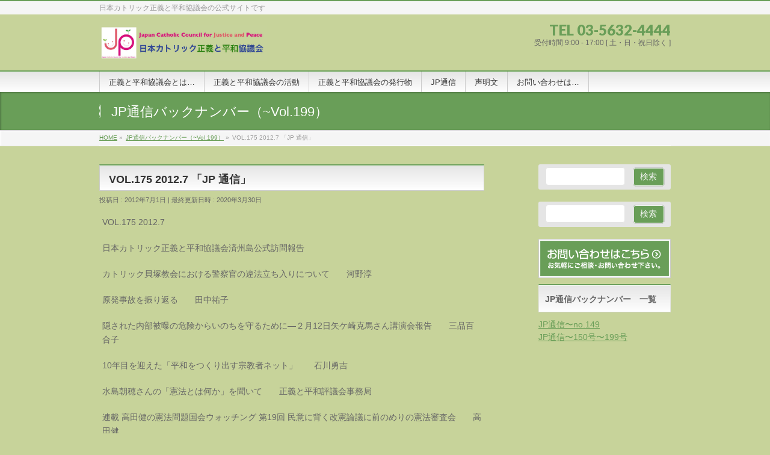

--- FILE ---
content_type: text/html; charset=UTF-8
request_url: https://www.jccjp.org/archives/jptsushinbn/480.html
body_size: 35530
content:
<!DOCTYPE html>
<!--[if IE]>
<meta http-equiv="X-UA-Compatible" content="IE=Edge">
<![endif]-->
<html xmlns:fb="http://ogp.me/ns/fb#" lang="ja">
<head>
<meta charset="UTF-8" />
<link rel="start" href="https://www.jccjp.org" title="HOME" />

<meta id="viewport" name="viewport" content="width=device-width, initial-scale=1">
<title>VOL.175 2012.7 「JP 通信」 | 日本カトリック正義と平和協議会</title>
<meta name='robots' content='max-image-preview:large' />
<link rel='dns-prefetch' href='//fonts.googleapis.com' />
<link rel='dns-prefetch' href='//s.w.org' />
<link rel="alternate" type="application/rss+xml" title="日本カトリック正義と平和協議会 &raquo; フィード" href="https://www.jccjp.org/feed" />
<link rel="alternate" type="application/rss+xml" title="日本カトリック正義と平和協議会 &raquo; コメントフィード" href="https://www.jccjp.org/comments/feed" />
<meta name="description" content="VOL.175 2012.7日本カトリック正義と平和協議会済州島公式訪問報告カトリック貝塚教会における警察官の違法立ち入りについて　　河野淳原発事故を振り返る　　田中祐子隠された内部被曝の危険からいのちを守るために―２月12日矢ケ崎克馬さん講演会報告　　三品百合子10年目を迎えた「平和をつくり出す宗教者ネット」　　石川勇吉水島朝穂さんの「憲法とは何か」を聞いて　　正義と平和評議会事務局連載 高田健の憲法問題国会ウォッチン" />
<style type="text/css">.keyColorBG,.keyColorBGh:hover,.keyColor_bg,.keyColor_bg_hover:hover{background-color: #799631;}.keyColorCl,.keyColorClh:hover,.keyColor_txt,.keyColor_txt_hover:hover{color: #799631;}.keyColorBd,.keyColorBdh:hover,.keyColor_border,.keyColor_border_hover:hover{border-color: #799631;}.color_keyBG,.color_keyBGh:hover,.color_key_bg,.color_key_bg_hover:hover{background-color: #799631;}.color_keyCl,.color_keyClh:hover,.color_key_txt,.color_key_txt_hover:hover{color: #799631;}.color_keyBd,.color_keyBdh:hover,.color_key_border,.color_key_border_hover:hover{border-color: #799631;}</style>
<script type="text/javascript">
window._wpemojiSettings = {"baseUrl":"https:\/\/s.w.org\/images\/core\/emoji\/14.0.0\/72x72\/","ext":".png","svgUrl":"https:\/\/s.w.org\/images\/core\/emoji\/14.0.0\/svg\/","svgExt":".svg","source":{"concatemoji":"https:\/\/www.jccjp.org\/wordpress\/wp-includes\/js\/wp-emoji-release.min.js?ver=6.0.11"}};
/*! This file is auto-generated */
!function(e,a,t){var n,r,o,i=a.createElement("canvas"),p=i.getContext&&i.getContext("2d");function s(e,t){var a=String.fromCharCode,e=(p.clearRect(0,0,i.width,i.height),p.fillText(a.apply(this,e),0,0),i.toDataURL());return p.clearRect(0,0,i.width,i.height),p.fillText(a.apply(this,t),0,0),e===i.toDataURL()}function c(e){var t=a.createElement("script");t.src=e,t.defer=t.type="text/javascript",a.getElementsByTagName("head")[0].appendChild(t)}for(o=Array("flag","emoji"),t.supports={everything:!0,everythingExceptFlag:!0},r=0;r<o.length;r++)t.supports[o[r]]=function(e){if(!p||!p.fillText)return!1;switch(p.textBaseline="top",p.font="600 32px Arial",e){case"flag":return s([127987,65039,8205,9895,65039],[127987,65039,8203,9895,65039])?!1:!s([55356,56826,55356,56819],[55356,56826,8203,55356,56819])&&!s([55356,57332,56128,56423,56128,56418,56128,56421,56128,56430,56128,56423,56128,56447],[55356,57332,8203,56128,56423,8203,56128,56418,8203,56128,56421,8203,56128,56430,8203,56128,56423,8203,56128,56447]);case"emoji":return!s([129777,127995,8205,129778,127999],[129777,127995,8203,129778,127999])}return!1}(o[r]),t.supports.everything=t.supports.everything&&t.supports[o[r]],"flag"!==o[r]&&(t.supports.everythingExceptFlag=t.supports.everythingExceptFlag&&t.supports[o[r]]);t.supports.everythingExceptFlag=t.supports.everythingExceptFlag&&!t.supports.flag,t.DOMReady=!1,t.readyCallback=function(){t.DOMReady=!0},t.supports.everything||(n=function(){t.readyCallback()},a.addEventListener?(a.addEventListener("DOMContentLoaded",n,!1),e.addEventListener("load",n,!1)):(e.attachEvent("onload",n),a.attachEvent("onreadystatechange",function(){"complete"===a.readyState&&t.readyCallback()})),(e=t.source||{}).concatemoji?c(e.concatemoji):e.wpemoji&&e.twemoji&&(c(e.twemoji),c(e.wpemoji)))}(window,document,window._wpemojiSettings);
</script>
<style type="text/css">
img.wp-smiley,
img.emoji {
	display: inline !important;
	border: none !important;
	box-shadow: none !important;
	height: 1em !important;
	width: 1em !important;
	margin: 0 0.07em !important;
	vertical-align: -0.1em !important;
	background: none !important;
	padding: 0 !important;
}
</style>
	<link rel='stylesheet' id='wp-block-library-css'  href='https://www.jccjp.org/wordpress/wp-includes/css/dist/block-library/style.min.css?ver=6.0.11' type='text/css' media='all' />
<style id='global-styles-inline-css' type='text/css'>
body{--wp--preset--color--black: #000000;--wp--preset--color--cyan-bluish-gray: #abb8c3;--wp--preset--color--white: #ffffff;--wp--preset--color--pale-pink: #f78da7;--wp--preset--color--vivid-red: #cf2e2e;--wp--preset--color--luminous-vivid-orange: #ff6900;--wp--preset--color--luminous-vivid-amber: #fcb900;--wp--preset--color--light-green-cyan: #7bdcb5;--wp--preset--color--vivid-green-cyan: #00d084;--wp--preset--color--pale-cyan-blue: #8ed1fc;--wp--preset--color--vivid-cyan-blue: #0693e3;--wp--preset--color--vivid-purple: #9b51e0;--wp--preset--gradient--vivid-cyan-blue-to-vivid-purple: linear-gradient(135deg,rgba(6,147,227,1) 0%,rgb(155,81,224) 100%);--wp--preset--gradient--light-green-cyan-to-vivid-green-cyan: linear-gradient(135deg,rgb(122,220,180) 0%,rgb(0,208,130) 100%);--wp--preset--gradient--luminous-vivid-amber-to-luminous-vivid-orange: linear-gradient(135deg,rgba(252,185,0,1) 0%,rgba(255,105,0,1) 100%);--wp--preset--gradient--luminous-vivid-orange-to-vivid-red: linear-gradient(135deg,rgba(255,105,0,1) 0%,rgb(207,46,46) 100%);--wp--preset--gradient--very-light-gray-to-cyan-bluish-gray: linear-gradient(135deg,rgb(238,238,238) 0%,rgb(169,184,195) 100%);--wp--preset--gradient--cool-to-warm-spectrum: linear-gradient(135deg,rgb(74,234,220) 0%,rgb(151,120,209) 20%,rgb(207,42,186) 40%,rgb(238,44,130) 60%,rgb(251,105,98) 80%,rgb(254,248,76) 100%);--wp--preset--gradient--blush-light-purple: linear-gradient(135deg,rgb(255,206,236) 0%,rgb(152,150,240) 100%);--wp--preset--gradient--blush-bordeaux: linear-gradient(135deg,rgb(254,205,165) 0%,rgb(254,45,45) 50%,rgb(107,0,62) 100%);--wp--preset--gradient--luminous-dusk: linear-gradient(135deg,rgb(255,203,112) 0%,rgb(199,81,192) 50%,rgb(65,88,208) 100%);--wp--preset--gradient--pale-ocean: linear-gradient(135deg,rgb(255,245,203) 0%,rgb(182,227,212) 50%,rgb(51,167,181) 100%);--wp--preset--gradient--electric-grass: linear-gradient(135deg,rgb(202,248,128) 0%,rgb(113,206,126) 100%);--wp--preset--gradient--midnight: linear-gradient(135deg,rgb(2,3,129) 0%,rgb(40,116,252) 100%);--wp--preset--duotone--dark-grayscale: url('#wp-duotone-dark-grayscale');--wp--preset--duotone--grayscale: url('#wp-duotone-grayscale');--wp--preset--duotone--purple-yellow: url('#wp-duotone-purple-yellow');--wp--preset--duotone--blue-red: url('#wp-duotone-blue-red');--wp--preset--duotone--midnight: url('#wp-duotone-midnight');--wp--preset--duotone--magenta-yellow: url('#wp-duotone-magenta-yellow');--wp--preset--duotone--purple-green: url('#wp-duotone-purple-green');--wp--preset--duotone--blue-orange: url('#wp-duotone-blue-orange');--wp--preset--font-size--small: 13px;--wp--preset--font-size--medium: 20px;--wp--preset--font-size--large: 36px;--wp--preset--font-size--x-large: 42px;}.has-black-color{color: var(--wp--preset--color--black) !important;}.has-cyan-bluish-gray-color{color: var(--wp--preset--color--cyan-bluish-gray) !important;}.has-white-color{color: var(--wp--preset--color--white) !important;}.has-pale-pink-color{color: var(--wp--preset--color--pale-pink) !important;}.has-vivid-red-color{color: var(--wp--preset--color--vivid-red) !important;}.has-luminous-vivid-orange-color{color: var(--wp--preset--color--luminous-vivid-orange) !important;}.has-luminous-vivid-amber-color{color: var(--wp--preset--color--luminous-vivid-amber) !important;}.has-light-green-cyan-color{color: var(--wp--preset--color--light-green-cyan) !important;}.has-vivid-green-cyan-color{color: var(--wp--preset--color--vivid-green-cyan) !important;}.has-pale-cyan-blue-color{color: var(--wp--preset--color--pale-cyan-blue) !important;}.has-vivid-cyan-blue-color{color: var(--wp--preset--color--vivid-cyan-blue) !important;}.has-vivid-purple-color{color: var(--wp--preset--color--vivid-purple) !important;}.has-black-background-color{background-color: var(--wp--preset--color--black) !important;}.has-cyan-bluish-gray-background-color{background-color: var(--wp--preset--color--cyan-bluish-gray) !important;}.has-white-background-color{background-color: var(--wp--preset--color--white) !important;}.has-pale-pink-background-color{background-color: var(--wp--preset--color--pale-pink) !important;}.has-vivid-red-background-color{background-color: var(--wp--preset--color--vivid-red) !important;}.has-luminous-vivid-orange-background-color{background-color: var(--wp--preset--color--luminous-vivid-orange) !important;}.has-luminous-vivid-amber-background-color{background-color: var(--wp--preset--color--luminous-vivid-amber) !important;}.has-light-green-cyan-background-color{background-color: var(--wp--preset--color--light-green-cyan) !important;}.has-vivid-green-cyan-background-color{background-color: var(--wp--preset--color--vivid-green-cyan) !important;}.has-pale-cyan-blue-background-color{background-color: var(--wp--preset--color--pale-cyan-blue) !important;}.has-vivid-cyan-blue-background-color{background-color: var(--wp--preset--color--vivid-cyan-blue) !important;}.has-vivid-purple-background-color{background-color: var(--wp--preset--color--vivid-purple) !important;}.has-black-border-color{border-color: var(--wp--preset--color--black) !important;}.has-cyan-bluish-gray-border-color{border-color: var(--wp--preset--color--cyan-bluish-gray) !important;}.has-white-border-color{border-color: var(--wp--preset--color--white) !important;}.has-pale-pink-border-color{border-color: var(--wp--preset--color--pale-pink) !important;}.has-vivid-red-border-color{border-color: var(--wp--preset--color--vivid-red) !important;}.has-luminous-vivid-orange-border-color{border-color: var(--wp--preset--color--luminous-vivid-orange) !important;}.has-luminous-vivid-amber-border-color{border-color: var(--wp--preset--color--luminous-vivid-amber) !important;}.has-light-green-cyan-border-color{border-color: var(--wp--preset--color--light-green-cyan) !important;}.has-vivid-green-cyan-border-color{border-color: var(--wp--preset--color--vivid-green-cyan) !important;}.has-pale-cyan-blue-border-color{border-color: var(--wp--preset--color--pale-cyan-blue) !important;}.has-vivid-cyan-blue-border-color{border-color: var(--wp--preset--color--vivid-cyan-blue) !important;}.has-vivid-purple-border-color{border-color: var(--wp--preset--color--vivid-purple) !important;}.has-vivid-cyan-blue-to-vivid-purple-gradient-background{background: var(--wp--preset--gradient--vivid-cyan-blue-to-vivid-purple) !important;}.has-light-green-cyan-to-vivid-green-cyan-gradient-background{background: var(--wp--preset--gradient--light-green-cyan-to-vivid-green-cyan) !important;}.has-luminous-vivid-amber-to-luminous-vivid-orange-gradient-background{background: var(--wp--preset--gradient--luminous-vivid-amber-to-luminous-vivid-orange) !important;}.has-luminous-vivid-orange-to-vivid-red-gradient-background{background: var(--wp--preset--gradient--luminous-vivid-orange-to-vivid-red) !important;}.has-very-light-gray-to-cyan-bluish-gray-gradient-background{background: var(--wp--preset--gradient--very-light-gray-to-cyan-bluish-gray) !important;}.has-cool-to-warm-spectrum-gradient-background{background: var(--wp--preset--gradient--cool-to-warm-spectrum) !important;}.has-blush-light-purple-gradient-background{background: var(--wp--preset--gradient--blush-light-purple) !important;}.has-blush-bordeaux-gradient-background{background: var(--wp--preset--gradient--blush-bordeaux) !important;}.has-luminous-dusk-gradient-background{background: var(--wp--preset--gradient--luminous-dusk) !important;}.has-pale-ocean-gradient-background{background: var(--wp--preset--gradient--pale-ocean) !important;}.has-electric-grass-gradient-background{background: var(--wp--preset--gradient--electric-grass) !important;}.has-midnight-gradient-background{background: var(--wp--preset--gradient--midnight) !important;}.has-small-font-size{font-size: var(--wp--preset--font-size--small) !important;}.has-medium-font-size{font-size: var(--wp--preset--font-size--medium) !important;}.has-large-font-size{font-size: var(--wp--preset--font-size--large) !important;}.has-x-large-font-size{font-size: var(--wp--preset--font-size--x-large) !important;}
</style>
<link rel='stylesheet' id='contact-form-7-css'  href='https://www.jccjp.org/wordpress/wp-content/plugins/contact-form-7/includes/css/styles.css?ver=5.7.7' type='text/css' media='all' />
<link rel='stylesheet' id='Biz_Vektor_common_style-css'  href='https://www.jccjp.org/wordpress/wp-content/themes/biz-vektor/css/bizvektor_common_min.css?ver=1.11.5' type='text/css' media='all' />
<link rel='stylesheet' id='Biz_Vektor_Design_style-css'  href='https://www.jccjp.org/wordpress/wp-content/themes/biz-vektor/design_skins/001/001.css?ver=1.11.5' type='text/css' media='all' />
<link rel='stylesheet' id='Biz_Vektor_plugin_sns_style-css'  href='https://www.jccjp.org/wordpress/wp-content/themes/biz-vektor/plugins/sns/style_bizvektor_sns.css?ver=6.0.11' type='text/css' media='all' />
<link rel='stylesheet' id='Biz_Vektor_add_web_fonts-css'  href='//fonts.googleapis.com/css?family=Droid+Sans%3A700%7CLato%3A900%7CAnton&#038;ver=6.0.11' type='text/css' media='all' />
<link rel="https://api.w.org/" href="https://www.jccjp.org/wp-json/" /><link rel="EditURI" type="application/rsd+xml" title="RSD" href="https://www.jccjp.org/wordpress/xmlrpc.php?rsd" />
<link rel="wlwmanifest" type="application/wlwmanifest+xml" href="https://www.jccjp.org/wordpress/wp-includes/wlwmanifest.xml" /> 
<link rel="canonical" href="https://www.jccjp.org/archives/jptsushinbn/480.html" />
<link rel='shortlink' href='https://www.jccjp.org/?p=480' />
<link rel="alternate" type="application/json+oembed" href="https://www.jccjp.org/wp-json/oembed/1.0/embed?url=https%3A%2F%2Fwww.jccjp.org%2Farchives%2Fjptsushinbn%2F480.html" />
<link rel="alternate" type="text/xml+oembed" href="https://www.jccjp.org/wp-json/oembed/1.0/embed?url=https%3A%2F%2Fwww.jccjp.org%2Farchives%2Fjptsushinbn%2F480.html&#038;format=xml" />
<!-- [ BizVektor OGP ] -->
<meta property="og:site_name" content="日本カトリック正義と平和協議会" />
<meta property="og:url" content="https://www.jccjp.org/archives/jptsushinbn/480.html" />
<meta property="fb:app_id" content="368733997248535" />
<meta property="og:type" content="article" />
<meta property="og:title" content="VOL.175 2012.7 「JP 通信」 | 日本カトリック正義と平和協議会" />
<meta property="og:description" content="VOL.175 2012.7  日本カトリック正義と平和協議会済州島公式訪問報告  カトリック貝塚教会における警察官の違法立ち入りについて　　河野淳  原発事故を振り返る　　田中祐子  隠された内部被曝の危険からいのちを守るために―２月12日矢ケ崎克馬さん講演会報告　　三品百合子  10年目を迎えた「平和をつくり出す宗教者ネット」　　石川勇吉  水島朝穂さんの「憲法とは何か」を聞いて　　正義と平和評議会事務局  連載 高田健の憲法問題国会ウォッチン" />
<!-- [ /BizVektor OGP ] -->
<!--[if lte IE 8]>
<link rel="stylesheet" type="text/css" media="all" href="https://www.jccjp.org/wordpress/wp-content/themes/biz-vektor/design_skins/001/001_oldie.css" />
<![endif]-->
<link rel="pingback" href="https://www.jccjp.org/wordpress/xmlrpc.php" />
<style type="text/css" id="custom-background-css">
body.custom-background { background-color: #c7d39a; }
</style>
	<link rel="icon" href="https://www.jccjp.org/wordpress/wp-content/uploads/2018/08/cropped-logo_mark-e1583987687327-32x32.jpg" sizes="32x32" />
<link rel="icon" href="https://www.jccjp.org/wordpress/wp-content/uploads/2018/08/cropped-logo_mark-e1583987687327-192x192.jpg" sizes="192x192" />
<link rel="apple-touch-icon" href="https://www.jccjp.org/wordpress/wp-content/uploads/2018/08/cropped-logo_mark-e1583987687327-180x180.jpg" />
<meta name="msapplication-TileImage" content="https://www.jccjp.org/wordpress/wp-content/uploads/2018/08/cropped-logo_mark-e1583987687327-270x270.jpg" />
		<style type="text/css">
a	{ color:#699e58; }
a:hover	{ color:#699e58;}

a.btn,
.linkBtn.linkBtnS a,
.linkBtn.linkBtnM a,
.moreLink a,
.btn.btnS a,
.btn.btnM a,
.btn.btnL a,
.content p.btn.btnL input,
input[type=button],
input[type=submit],
#searchform input[type=submit],
p.form-submit input[type=submit],
form#searchform input#searchsubmit,
.content form input.wpcf7-submit,
#confirm-button input	{ background-color:#699e58;color:#f5f5f5; }

.moreLink a:hover,
.btn.btnS a:hover,
.btn.btnM a:hover,
.btn.btnL a:hover	{ background-color:#699e58; color:#f5f5f5;}

#headerTop { border-top-color:#699e58;}
#header #headContact #headContactTel	{color:#699e58;}

#gMenu	{ border-top:2px solid #699e58; }
#gMenu h3.assistive-text {
background-color:#699e58;
border-right:1px solid #699e58;
background: -webkit-gradient(linear, 0 0, 0 bottom, from(#699e58), to(#699e58));
background: -moz-linear-gradient(#699e58, #699e58);
background: linear-gradient(#699e58, #699e58);
-ms-filter: "progid:DXImageTransform.Microsoft.Gradient(StartColorStr=#699e58, EndColorStr=#699e58)";
}

#gMenu .menu li.current_page_item > a,
#gMenu .menu li > a:hover { background-color:#699e58; }

#pageTitBnr	{ background-color:#699e58; }

#panList a	{ color:#699e58; }
#panList a:hover	{ color:#699e58; }

.content h2,
.content h1.contentTitle,
.content h1.entryPostTitle { border-top:2px solid #699e58;}
.content h3	{ border-left-color:#699e58;}
.content h4,
.content dt	{ color:#699e58; }

.content .infoList .infoCate a:hover	{ background-color:#699e58; }

.content .child_page_block h4 a	{ border-color:#699e58; }
.content .child_page_block h4 a:hover,
.content .child_page_block p a:hover	{ color:#699e58; }

.content .childPageBox ul li.current_page_item li a	{ color:#699e58; }

.content .mainFootContact p.mainFootTxt span.mainFootTel	{ color:#699e58; }
.content .mainFootContact .mainFootBt a			{ background-color:#699e58; }
.content .mainFootContact .mainFootBt a:hover	{ background-color:#699e58; }

.sideTower .localHead	{ border-top-color:#699e58; }
.sideTower li.sideBnr#sideContact a		{ background-color:#699e58; }
.sideTower li.sideBnr#sideContact a:hover	{ background-color:#699e58; }
.sideTower .sideWidget h4	{ border-left-color:#699e58; }

#pagetop a	{ background-color:#699e58; }
#footMenu	{ background-color:#699e58;border-top-color:#699e58; }

#topMainBnr	{ background-color:#699e58; }
#topMainBnrFrame a.slideFrame:hover	{ border:4px solid #699e58; }

#topPr .topPrInner h3	{ border-left-color:#699e58 ; }
#topPr .topPrInner p.moreLink a	{ background-color:#699e58; }
#topPr .topPrInner p.moreLink a:hover { background-color:#699e58; }

.paging span,
.paging a	{ color:#699e58;border:1px solid #699e58; }
.paging span.current,
.paging a:hover	{ background-color:#699e58; }

@media (min-width: 770px) {
#gMenu .menu > li.current_page_item > a,
#gMenu .menu > li.current-menu-item > a,
#gMenu .menu > li.current_page_ancestor > a ,
#gMenu .menu > li.current-page-ancestor > a ,
#gMenu .menu > li > a:hover	{
background-color:#699e58;
border-right:1px solid #699e58;
background: -webkit-gradient(linear, 0 0, 0 bottom, from(#699e58), to(#699e58));
background: -moz-linear-gradient(#699e58, #699e58);
background: linear-gradient(#699e58, #699e58);
-ms-filter: "progid:DXImageTransform.Microsoft.Gradient(StartColorStr=#699e58, EndColorStr=#699e58)";
}
}
		</style>
<!--[if lte IE 8]>
<style type="text/css">
#gMenu .menu > li.current_page_item > a,
#gMenu .menu > li.current_menu_item > a,
#gMenu .menu > li.current_page_ancestor > a ,
#gMenu .menu > li.current-page-ancestor > a ,
#gMenu .menu > li > a:hover	{
background-color:#699e58;
border-right:1px solid #699e58;
background: -webkit-gradient(linear, 0 0, 0 bottom, from(#699e58), to(#699e58));
background: -moz-linear-gradient(#699e58, #699e58);
background: linear-gradient(#699e58, #699e58);
-ms-filter: "progid:DXImageTransform.Microsoft.Gradient(StartColorStr=#699e58, EndColorStr=#699e58)";
}
</style>
<![endif]-->

	<style type="text/css">
/*-------------------------------------------*/
/*	font
/*-------------------------------------------*/
h1,h2,h3,h4,h4,h5,h6,#header #site-title,#pageTitBnr #pageTitInner #pageTit,#content .leadTxt,#sideTower .localHead {font-family: "ヒラギノ角ゴ Pro W3","Hiragino Kaku Gothic Pro","メイリオ",Meiryo,Osaka,"ＭＳ Ｐゴシック","MS PGothic",sans-serif; }
#pageTitBnr #pageTitInner #pageTit { font-weight:lighter; }
#gMenu .menu li a strong {font-family: "ヒラギノ角ゴ Pro W3","Hiragino Kaku Gothic Pro","メイリオ",Meiryo,Osaka,"ＭＳ Ｐゴシック","MS PGothic",sans-serif; }
</style>
<link rel="stylesheet" href="https://www.jccjp.org/wordpress/wp-content/themes/biz-vektor/style.css" type="text/css" media="all" />
<style type="text/css">
本文の文字サイズを大きくする</style>
	</head>

<body class="jptsushinbn-template-default single single-jptsushinbn postid-480 custom-background two-column right-sidebar">

<div id="fb-root"></div>
<script>(function(d, s, id) {
	var js, fjs = d.getElementsByTagName(s)[0];
	if (d.getElementById(id)) return;
	js = d.createElement(s); js.id = id;
	js.src = "//connect.facebook.net/ja_JP/sdk.js#xfbml=1&version=v2.3&appId=368733997248535";
	fjs.parentNode.insertBefore(js, fjs);
}(document, 'script', 'facebook-jssdk'));</script>
	
<div id="wrap">

<!--[if lte IE 8]>
<div id="eradi_ie_box">
<div class="alert_title">ご利用の <span style="font-weight: bold;">Internet Exproler</span> は古すぎます。</div>
<p>あなたがご利用の Internet Explorer はすでにサポートが終了しているため、正しい表示・動作を保証しておりません。<br />
古い Internet Exproler はセキュリティーの観点からも、<a href="https://www.microsoft.com/ja-jp/windows/lifecycle/iesupport/" target="_blank" >新しいブラウザに移行する事が強く推奨されています。</a><br />
<a href="http://windows.microsoft.com/ja-jp/internet-explorer/" target="_blank" >最新のInternet Exproler</a> や <a href="https://www.microsoft.com/ja-jp/windows/microsoft-edge" target="_blank" >Edge</a> を利用するか、<a href="https://www.google.co.jp/chrome/browser/index.html" target="_blank">Chrome</a> や <a href="https://www.mozilla.org/ja/firefox/new/" target="_blank">Firefox</a> など、より早くて快適なブラウザをご利用ください。</p>
</div>
<![endif]-->

<!-- [ #headerTop ] -->
<div id="headerTop">
<div class="innerBox">
<div id="site-description">日本カトリック正義と平和協議会の公式サイトです</div>
</div>
</div><!-- [ /#headerTop ] -->

<!-- [ #header ] -->
<header id="header" class="header">
<div id="headerInner" class="innerBox">
<!-- [ #headLogo ] -->
<div id="site-title">
<a href="https://www.jccjp.org/" title="日本カトリック正義と平和協議会" rel="home">
<img src="https://www.jccjp.org/wordpress/wp-content/uploads/2020/03/ホームページヘッダ.jpg" alt="日本カトリック正義と平和協議会" /></a>
</div>
<!-- [ /#headLogo ] -->

<!-- [ #headContact ] -->
<div id="headContact" class="itemClose" onclick="showHide('headContact');"><div id="headContactInner">
<div id="headContactTel">TEL 03-5632-4444</div>
<div id="headContactTime">受付時間 9:00 - 17:00 [ 土・日・祝日除く ]</div>
</div></div><!-- [ /#headContact ] -->

</div>
<!-- #headerInner -->
</header>
<!-- [ /#header ] -->


<!-- [ #gMenu ] -->
<div id="gMenu" class="itemClose">
<div id="gMenuInner" class="innerBox">
<h3 class="assistive-text" onclick="showHide('gMenu');"><span>MENU</span></h3>
<div class="skip-link screen-reader-text">
	<a href="#content" title="メニューを飛ばす">メニューを飛ばす</a>
</div>
<div class="menu-main1-container"><ul id="menu-main1" class="menu"><li id="menu-item-42" class="menu-item menu-item-type-post_type menu-item-object-page menu-item-has-children"><a href="https://www.jccjp.org/about-us"><strong>正義と平和協議会とは…</strong></a>
<ul class="sub-menu">
	<li id="menu-item-254" class="menu-item menu-item-type-post_type menu-item-object-page"><a href="https://www.jccjp.org/about-us/mission-statement">正義と平和協議会のミッション</a></li>
	<li id="menu-item-376" class="menu-item menu-item-type-post_type menu-item-object-page"><a href="https://www.jccjp.org/our-work/%e6%ad%a3%e7%be%a9%e3%81%a8%e5%b9%b3%e5%92%8c%e5%8d%94%e8%ad%b0%e4%bc%9a%e5%b9%b4%e8%a1%a8">正義と平和協議会の歴史（制作中です）</a></li>
	<li id="menu-item-40" class="menu-item menu-item-type-post_type menu-item-object-page"><a href="https://www.jccjp.org/q-a">Q &#038; A</a></li>
</ul>
</li>
<li id="menu-item-41" class="menu-item menu-item-type-post_type menu-item-object-page menu-item-has-children"><a href="https://www.jccjp.org/our-work"><strong>正義と平和協議会の活動</strong></a>
<ul class="sub-menu">
	<li id="menu-item-445" class="menu-item menu-item-type-post_type menu-item-object-page"><a href="https://www.jccjp.org/%e6%ad%a3%e7%be%a9%e3%81%a8%e5%b9%b3%e5%92%8c%e5%8d%94%e8%ad%b0%e4%bc%9a%e3%81%ab%e5%8f%82%e5%8a%a0%e3%81%99%e3%82%8b%e6%96%b9%e6%b3%95">正義と平和協議会に参加する方法</a></li>
	<li id="menu-item-43" class="menu-item menu-item-type-post_type menu-item-object-page"><a href="https://www.jccjp.org/link">正義と平和のネットワーク</a></li>
</ul>
</li>
<li id="menu-item-971" class="menu-item menu-item-type-post_type menu-item-object-page menu-item-has-children"><a href="https://www.jccjp.org/%e6%ad%a3%e7%be%a9%e3%81%a8%e5%b9%b3%e5%92%8c%e5%8d%94%e8%ad%b0%e4%bc%9a%e3%81%ae%e5%87%ba%e7%89%88%e7%89%a9"><strong>正義と平和協議会の発行物</strong></a>
<ul class="sub-menu">
	<li id="menu-item-982" class="menu-item menu-item-type-post_type menu-item-object-page"><a href="https://www.jccjp.org/978-2">JPパンフレット</a></li>
</ul>
</li>
<li id="menu-item-942" class="menu-item menu-item-type-post_type menu-item-object-page menu-item-has-children"><a href="https://www.jccjp.org/jptsuushin"><strong>JP通信</strong></a>
<ul class="sub-menu">
	<li id="menu-item-906" class="menu-item menu-item-type-post_type menu-item-object-page"><a href="https://www.jccjp.org/jp-vol-200">JP通信 ( vol.200~)</a></li>
	<li id="menu-item-441" class="menu-item menu-item-type-post_type_archive menu-item-object-jptsushinbn"><a href="https://www.jccjp.org/archives/jptsushinbn">JP通信バックナンバー(~vo.199)</a></li>
</ul>
</li>
<li id="menu-item-51" class="menu-item menu-item-type-custom menu-item-object-custom"><a href="https://www.jccjp.org/?post_type=info"><strong>声明文</strong></a></li>
<li id="menu-item-45" class="menu-item menu-item-type-post_type menu-item-object-page"><a href="https://www.jccjp.org/contact-us2"><strong>お問い合わせは…</strong></a></li>
</ul></div>
</div><!-- [ /#gMenuInner ] -->
</div>
<!-- [ /#gMenu ] -->


<div id="pageTitBnr">
<div class="innerBox">
<div id="pageTitInner">
<div id="pageTit">
JP通信バックナンバー（~Vol.199）</div>
</div><!-- [ /#pageTitInner ] -->
</div>
</div><!-- [ /#pageTitBnr ] -->
<!-- [ #panList ] -->
<div id="panList">
<div id="panListInner" class="innerBox"><ul><li id="panHome" itemprop="itemListElement" itemscope itemtype="http://schema.org/ListItem"><a href="https://www.jccjp.org" itemprop="item"><span itemprop="name">HOME</span></a> &raquo; </li><li itemprop="itemListElement" itemscope itemtype="http://schema.org/ListItem"><a href="https://www.jccjp.org/archives/jptsushinbn" itemprop="item"><span itemprop="name">JP通信バックナンバー（~Vol.199）</span></a> &raquo; </li><li itemprop="itemListElement" itemscope itemtype="http://schema.org/ListItem"><span itemprop="name">VOL.175 2012.7 「JP 通信」</span></li></ul></div>
</div>
<!-- [ /#panList ] -->

<div id="main" class="main">
<!-- [ #container ] -->
<div id="container" class="innerBox">
	<!-- [ #content ] -->
	<div id="content" class="content">

<!-- [ #post- ] -->
<div id="post-480" class="post-480 jptsushinbn type-jptsushinbn status-publish hentry">
		<h1 class="entryPostTitle entry-title">VOL.175 2012.7 「JP 通信」</h1>
	<div class="entry-meta">
<span class="published">投稿日 : 2012年7月1日</span>
<span class="updated entry-meta-items">最終更新日時 : 2020年3月30日</span>
<span class="vcard author entry-meta-items">投稿者 : <span class="fn">jccjp_staff</span></span>
</div>
<!-- .entry-meta -->	<div class="entry-content post-content">
		<p>VOL.175 2012.7</p>
<p>日本カトリック正義と平和協議会済州島公式訪問報告</p>
<p>カトリック貝塚教会における警察官の違法立ち入りについて　　河野淳</p>
<p>原発事故を振り返る　　田中祐子</p>
<p>隠された内部被曝の危険からいのちを守るために―２月12日矢ケ崎克馬さん講演会報告　　三品百合子</p>
<p>10年目を迎えた「平和をつくり出す宗教者ネット」　　石川勇吉</p>
<p>水島朝穂さんの「憲法とは何か」を聞いて　　正義と平和評議会事務局</p>
<p>連載 高田健の憲法問題国会ウォッチング 第19回 民意に背く改憲論議に前のめりの憲法審査会　　高田健</p>
<p>まんが「修練者セシリアの誓願への道」　　イラ姫</p>
<p>正義と平和えとせとら「第37回正義と平和全国集会 2012長崎大会へのお誘い　　吉村正寿</p>
		
		<div class="entry-utility">
					</div>
		<!-- .entry-utility -->
	</div><!-- .entry-content -->



<div id="nav-below" class="navigation">
	<div class="nav-previous"><a href="https://www.jccjp.org/archives/jptsushinbn/481.html" rel="prev"><span class="meta-nav">&larr;</span> VOL.174 2012.5 「JP 通信」</a></div>
	<div class="nav-next"><a href="https://www.jccjp.org/archives/jptsushinbn/479.html" rel="next">VOL.176 2012.9 「JP 通信」 <span class="meta-nav">&rarr;</span></a></div>
</div><!-- #nav-below -->
</div>
<!-- [ /#post- ] -->


<div id="comments">





</div><!-- #comments -->



</div>
<!-- [ /#content ] -->

<!-- [ #sideTower ] -->
<div id="sideTower" class="sideTower">
<div class="sideWidget widget widget_search" id="search-4"><form role="search" method="get" id="searchform" class="searchform" action="https://www.jccjp.org/">
				<div>
					<label class="screen-reader-text" for="s">検索:</label>
					<input type="text" value="" name="s" id="s" />
					<input type="submit" id="searchsubmit" value="検索" />
				</div>
			</form></div><div class="sideWidget widget widget_search" id="search-2"><form role="search" method="get" id="searchform" class="searchform" action="https://www.jccjp.org/">
				<div>
					<label class="screen-reader-text" for="s">検索:</label>
					<input type="text" value="" name="s" id="s" />
					<input type="submit" id="searchsubmit" value="検索" />
				</div>
			</form></div><ul><li class="sideBnr" id="sideContact"><a href="https://www.jccjp.org/wordpress/?page_id=24">
<img src="https://www.jccjp.org/wordpress/wp-content/themes/biz-vektor/images/bnr_contact_ja.png" alt="メールでお問い合わせはこちら">
</a></li>
</ul>
<div class="sideWidget widget widget_text" id="text-5"><h3 class="localHead">JP通信バックナンバー　一覧</h3>			<div class="textwidget"><p><a href="https://www.jccjp.org/wordpress/wp-content/uploads/2020/03/JP通信〜no.149.pdf">JP通信〜no.149</a></p>
<p><a href="https://www.jccjp.org/wordpress/wp-content/uploads/2020/03/JP通信〜150号〜199号.pdf">JP通信〜150号〜199号</a></p>
</div>
		</div></div>
<!-- [ /#sideTower ] -->
</div>
<!-- [ /#container ] -->

</div><!-- #main -->

<div id="back-top">
<a href="#wrap">
	<img id="pagetop" src="https://www.jccjp.org/wordpress/wp-content/themes/biz-vektor/js/res-vektor/images/footer_pagetop.png" alt="PAGETOP" />
</a>
</div>

<!-- [ #footerSection ] -->
<div id="footerSection">

	<div id="pagetop">
	<div id="pagetopInner" class="innerBox">
	<a href="#wrap">PAGETOP</a>
	</div>
	</div>

	<div id="footMenu">
	<div id="footMenuInner" class="innerBox">
		</div>
	</div>

	<!-- [ #footer ] -->
	<div id="footer">
	<!-- [ #footerInner ] -->
	<div id="footerInner" class="innerBox">
		<dl id="footerOutline">
		<dt>日本カトリック正義と平和協議会</dt>
		<dd>
		〒135-8585<br />
東京都江東区潮見2-10-10<br />
日本カトリック会館6F<br />
TEL：03-5632-4444 / FAX：03-5632-7920		</dd>
		</dl>
		<!-- [ #footerSiteMap ] -->
		<div id="footerSiteMap">
</div>
		<!-- [ /#footerSiteMap ] -->
	</div>
	<!-- [ /#footerInner ] -->
	</div>
	<!-- [ /#footer ] -->

	<!-- [ #siteBottom ] -->
	<div id="siteBottom">
	<div id="siteBottomInner" class="innerBox">
	<div id="copy">Copyright &copy; <a href="https://www.jccjp.org/" rel="home">日本カトリック正義と平和協議会</a> All Rights Reserved.</div><div id="powerd">Powered by <a href="https://ja.wordpress.org/">WordPress</a> &amp; <a href="https://bizvektor.com" target="_blank" title="無料WordPressテーマ BizVektor(ビズベクトル)"> BizVektor Theme</a> by <a href="https://www.vektor-inc.co.jp" target="_blank" title="株式会社ベクトル -ウェブサイト制作・WordPressカスタマイズ- [ 愛知県名古屋市 ]">Vektor,Inc.</a> technology.</div>	</div>
	</div>
	<!-- [ /#siteBottom ] -->
</div>
<!-- [ /#footerSection ] -->
</div>
<!-- [ /#wrap ] -->
<script type='text/javascript' src='https://www.jccjp.org/wordpress/wp-content/plugins/contact-form-7/includes/swv/js/index.js?ver=5.7.7' id='swv-js'></script>
<script type='text/javascript' id='contact-form-7-js-extra'>
/* <![CDATA[ */
var wpcf7 = {"api":{"root":"https:\/\/www.jccjp.org\/wp-json\/","namespace":"contact-form-7\/v1"}};
/* ]]> */
</script>
<script type='text/javascript' src='https://www.jccjp.org/wordpress/wp-content/plugins/contact-form-7/includes/js/index.js?ver=5.7.7' id='contact-form-7-js'></script>
<script type='text/javascript' src='https://www.jccjp.org/wordpress/wp-includes/js/jquery/jquery.min.js?ver=3.6.0' id='jquery-core-js'></script>
<script type='text/javascript' src='https://www.jccjp.org/wordpress/wp-includes/js/jquery/jquery-migrate.min.js?ver=3.3.2' id='jquery-migrate-js'></script>
<script type='text/javascript' id='biz-vektor-min-js-js-extra'>
/* <![CDATA[ */
var bv_sliderParams = {"slideshowSpeed":"5000","animation":"slide"};
/* ]]> */
</script>
<script type='text/javascript' src='https://www.jccjp.org/wordpress/wp-content/themes/biz-vektor/js/biz-vektor-min.js?ver=1.11.5' defer='defer' id='biz-vektor-min-js-js'></script>
</body>
</html>